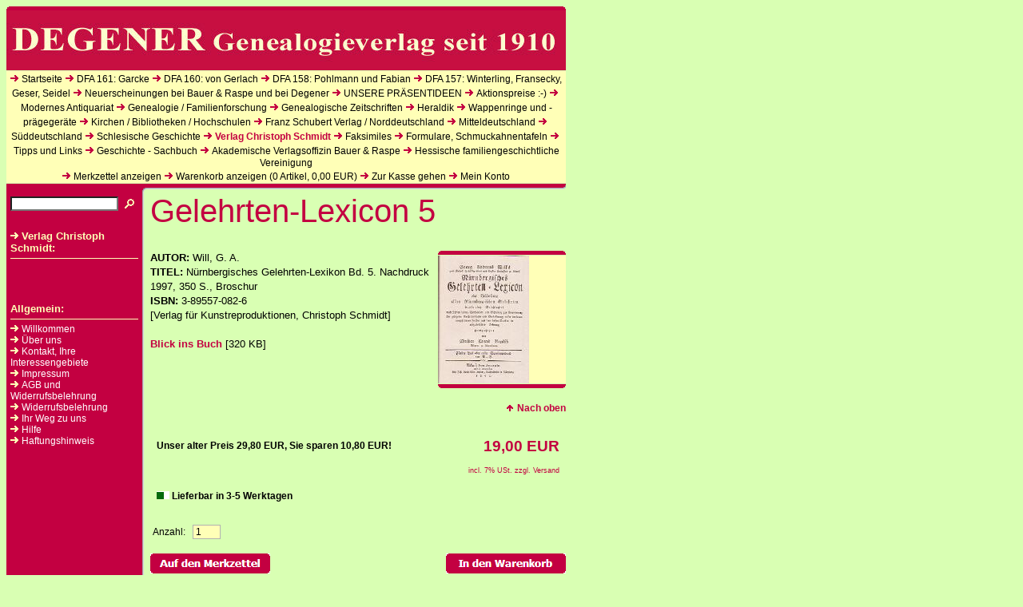

--- FILE ---
content_type: text/html; charset=ISO-8859-1
request_url: http://www.degener-verlag.de/verlag-christoph-schmidt/gelehrten-lexicon-5.php
body_size: 61662
content:
<!DOCTYPE HTML PUBLIC "-//W3C//DTD HTML 4.0 Transitional//EN">

<html>
<head>
<title>Gelehrten-Lexicon 5</title>
<meta http-equiv="X-UA-Compatible" content="IE=EmulateIE7">
<meta http-equiv="content-language" content="de">
<meta http-equiv="content-type" content="text/html; charset=ISO-8859-1">
<meta http-equiv="expires" content="0">
<meta name="author" content="Verlag Degener &amp; Co.; Am Br&uuml;hl 9; 91610 Insingen">
<meta name="description" content="Ihr Fachverlag f&uuml;r Genealogie seit 1910">
<meta name="keywords" lang="de" content="2, 100, 101, 190, 300, 400, 532, 1200, 1300, 1340, 1351, 1355, 1379, 1400, 1473, 1495, 1497, 1526, 1528, 1530, 1552, 1559, 1566, 1626, 1632, 1651, 1671, 1699, 1704, 1722, 1723, 1727, 1740, 1750, 1751, 1799, 1800, 1817, 1819, 1844, 1850, 1852, 1914, 1925, 1942, 1945, 2000, 2006, 250000, -, (, ), ,, ., :, ;, 1100-1400, 1127-1306, 1148-1970, 1245-1945, 13., 1348-1810, 1388-1453, 1400-1556, 1487-1522, 15., 150-, 1505-1946, 1520-1620, 1530-1568/9, 1534-1546, 1540-1800, 1542-1603, 1550-1618, 1550-1990, 1555-1648, 1558-1645, 1558-1852, 1562-1597, 1563-1900, 1580-1900, 1582-1821, 1583-1973, 1589-1806, 16., 16.-18., 16.-19., 1605-1650, 1606-1803, 1608-1618, 1621-1691, 1627-1670, 1649-1751, 1651-1900, 1654-1770, 1678-1887, 1692-1705, 1692-1725, 17., 1705-1750, 1708-1808, 1714-1806, 1728/29, 1729-1746, 1736-1794, 1751-1791/1800, 1751-1800, 1760-1838, 1779-1795, 1785-1849, 1791-1918, 1799-1866, 18., 1801-1825, 1803-1848, 1806, 1807-1867, 1814, 1815-1918, 1826-1875, 1833-1933, 1874-1891, 1881-1969, 19., 1910-1920, 1918-1945, 1933-1937, 1933-1945, 1937-1973, 1945-1948, 1945-1957, 20., 2006, 768-1400, '95, a. d., a.d., Abels, Abenteuer, Aber, Aberdar, Abiturienten, Abk&uuml;rzungen, Abmeier, Absolutheit, Academia, Academiae, Academicae, Academicum, Achtziger, Acker, Acker-Chronik, ad, Adam, Adamy, Adel, Adel-digital, Adel-Digital, adelichen, adelige, Adeligen, Adels, Adels-, Adelsgeschlechter, Adelshandbuch, Adelshandb&uuml;cher, Adelshistorie, Adels-Historie, Adelslexicon, Adels-Lexicon, Adelslexikon, Ad-Limina-Berichte, Adolph, Adressbuch, Adressb&uuml;cher, Adressen, Aeckerle, Aert, Afra, Age, AGOFF, AGOFF-Wegweiser, Ahnen, Ahnenforscher, Ahnenforschung, Ahnenliste, Ahnenlisten, Ahnenlistenkartei, Ahnenlisten-Kartei, Ahnenlistenumlauf, Ahnenlisten-Umlauf, Ahnentafel, Ahnentafeln, Aichinger, Aisch, Aischgrund, Aischgrundes, Akten, Aktenkunde, Aktenst&uuml;cke, Aktuelle, Alb, Albanus, Alberti, Alcock, Alexander, Alfred, allgemeines, Almanach, Alpermann, Alphabetischen, als, altbayerischen, Altdorf, alte, Alte, alten, Alten, Alten-Limpurg, Altenstadt, alter, &Auml;ltere, &auml;lteren, &auml;lteste, &auml;ltesten, &auml;ltestes, alteurop&auml;ischer, Altfr&auml;nkische, Altm&uuml;hl, Altona, Alt&ouml;sterreichisches, altpreu&szlig;ische, altpreu&szlig;ischen, Alt-Rothenburg, Alt-Strelitz, am, Amadeus, Ambrosius, Amelung, Amerikas, Amtsgerichtsbezirk, Amtshandelsb&uuml;cher, Amtshauptmannschafen, Amtshauptmannschaft, an, ancestors, Ancestors, and, Andechs, Andenken, Andere, andere, anderen, Andermann, Andreae, Andreasische, Andrian-Werburg, Anfang, Anf&auml;nge, Angeln, angrenzenden, Ankerstock, Anklam, Anleitung, Annales, Annecke, Anno, Anreden, Ansbach, Ansbacher, Ansbachischer, Antiquariat, Antiquit&auml;tenschatz, Anton, Arbeit, Arbeiten, Arbeitsgemeinschaft, Archiv, Archiv-, archivalisch, archivalische, Archivalische, archivalischen, Archivar, Archive, Archivinventare, Archiv-Inventare, archivische, Archivwesen, Archivwesens, Aristokrat, Armaria, Arme, Armee, Armut, Arndt, Arnim, Arnold, Arnoldi, Arntz, Arp, Artern, Artern/Unstrut, Artillerie, Arztes, Aschaffenburg, Aschbach, Aschoff, Askanier, Atlas, au, auch, auf, Auf, auf, Aufbruch, Aufgabe, Aufkl&auml;rung, Aufl&ouml;sung, Aufnahmen, aufnehmende, Aufsesstal, Augsburg, Augsburger, August, Aus, aus, Ausf&uuml;hrliche, Ausgestaltung, Ausnahme, Ausrechnungsb&auml;nde, Ausrechnungsb&auml;nden, Au&szlig;enpolitik, au&szlig;erdeutschen, au&szlig;erhalb, Ausstellungskatalog, Ausstellungskataloge, Auswanderer, Auswanderung, Auswirkungen, Autenrieth, Auxilia, Av&eacute;-Lallemant, Aventinus, Baarsen, Bach, Bach-Damaskinos, Bachmann, Backhausen, Backmund, Bad Doberan, Baden, Baehr, Bahadir, Bahl, Bahlow, B&auml;hr, Baier, Baiern, Baireuth, Bal&aacute;s, Balde, Baldern, Balthasar, Bamberg, Bamberger, Band, Bandholt, Bankl, Banniza, Bansa, Barber, Barclay, B&aacute;rczay, Bardong, Barker, Barnewitz, Barock, Barockdichter, Barockdichters, barocke, Barocks, Baron, Barr&eacute;, Barth, Barth, Barthel, Bartholom&auml;us, Bary, Basilika, Bastian, Battenberg, Bau, Bau-, Bauer, Bauern, Baugeschichtliche, Baumeister, Baumgart, Baunach, Bausteine, Bautzen, Bayer, bayerisch, Bayerische, bayerische, bayerischen, bayerischer, Bayerischer, Bayerisches, Bayerisch-Schwaben, Bayern, Bayerns, Bayreuth, Bayrisch, bayrische, bayrischen, Bechtoldsheim, Bechtolsheim, Beck, Becker, bedeutender, Bedeutung, Begegnungsraum, Begegnungsr&auml;ume, Beginn, beginnenden, Behr, Behrmann, Bei, bei, Beichtkinderverzeichnisse, Beiheft, Beihefte, Bein, Beispiel, Beitrag, Beitr&auml;ge, bekannten, Bekenntnisbildung, Benediktinerabteien, Benediktinerabteikirche, Benkard, Benz, Berechem, Bereich, Berg, Bergedorf, Bergerhausen, Bergische, Bergisches, Bergner, Bergstra&szlig;e, Berichte, berichten, Berlin, Berliner, Bernhardi, Bernuth, Bernuth-Buch, Berufe, Berufswappen, Beschreibende, Beschreibung, Besitz, Besitzer, Besold, Besold-Backmund, Bestand, Bestandsverzeichnis, Bestandsverzeichnisse, betreuter, Bettler, Beughem, Bev&ouml;lkerung, Bev&ouml;lkerungsgeschichte, Bewegung, Beyerlein, Bezeichnungen, Beziehung, Beziehungen, Bibliografie, Bibliographie, Bibliographien, Bibliotheca, Bibliothecae, Bibliothek, Bibliotheken, Bibliothekskatalog, Bibliothekswesen, Bibliothekswesens, Bibra, Biedermann, Bielitz, Bien, Bierbrauer, Bierbrauer-Brennstein, Biewer, Bilanz, Bilder, Bildersaal, Bildhauerfamilie, Bildungsgeschichte, Billig, Billwerder, Billwerder-Bergedorf-Vierlande, Bimbach, Bindung, Biographien, Biographisches, Birken, bis, Bischof, Bisch&ouml;fe, Bischoff, Bischofs, Bischofschronik, Bisthums, Bistum, Bist&uuml;mer, Bistums, Bistumslandes, Bitterfeld, Bittner, Blankenburg, Blaschke, Blassenberg, blauen, Blaufu&szlig;, Blaufuss, Blazek, bleiben, Bleisteiner, Blessing, Blisse, Board, Boberhaus, Bocholt, Bock, B&ouml;digheim, B&ouml;hmen, b&ouml;hmischen, Boizenburg, Boizenburg, Bojnicic, B&ouml;kenf&ouml;rde, B&ouml;ker, Bologne, Boltenstern, Bonalino, Bonnekamp, Bonnet, Bonorden, Borchardt, Borchert, Borna, Borst, Boschke, Bosl, Bott, Bottmeyer, Bourgogne, Boursault, Bovenden, Br&auml;hler, Brandenburg, Brandenburg-Ansbach/Kulmbach, Brandenburg-Ansbacher, Brandenburg-Ansbach-Kulmbach, brandenburgische, brandenburgischen, Brandenburg-Kulmbach-Bayreuth, Braun, Braunbehrens, Braunschweig, Brechter, Breitbart, Breitbarth, Breler, Brenner, Brennstein, Breslau, Breslauer, Breuers, Briefbuch, Briefkultur, Briefwechsel, Briesen, Brod, Br&ouml;ger, Brooks, Brosdetzko, Bruchmann, Br&uuml;ck, Bruder, Br&uuml;dergemeine, Br&uuml;ggemann, Bruns, Bruyn, Brz&oacute;zka, Buch, B&uuml;cherkunde, Buchholz, b&uuml;chl, Buchwald, Buckup, B&uuml;hler, Bukow, Bukow-Dreveskirchen, Bukowiec, Bukowina, Bundesrepublik, Bundschuh, B&uuml;nz, Burchard, Burchard-Go&szlig;ler, Burg, Burgen, Burgenkranz, Burger, B&uuml;rger, B&uuml;rger-, B&uuml;rgeraufnahmen, B&uuml;rgerbuch, B&uuml;rgerb&uuml;cher, B&uuml;rgerkataster, B&uuml;rgerkorp, B&uuml;rgerkorps, b&uuml;rgerliche, b&uuml;rgerlicher, B&uuml;rgermeister, B&uuml;rgerrolle, B&uuml;rgertum, Burggraffe, Burgund, Burgund-Valois, B&uuml;sing, Busse, Butzbach, B&uuml;tzow, B&uuml;tzow-Warin, ca., Cappell, Carl, Carmesin, Carnitz, Caroli, Casimirianum, Caspar, Cassel, Cassel-Stadt, Castell, Castell-Castell, Castell-Remlingen, Castor, CD, CD-ROM, Central, Chorgest&uuml;hle, Christ, Christen, Christentums, Christian, Christoph, Chronik, Chronik, Chroniken, Chronologie, Chroust, Chur, Chur-Bayerischer, Cistercienserklosters, Clasen, Claus, Clausen, Clericus, Coburg, Coburger, Codex, Collatz, Colloquium, Colsman, Computerprogramm, Computerprogramme, Consbruch, Contributionslisten, Coppin, Crailsheim, Cramer, Crayse, Cretiu, Criewen, Cristen, Crivelli, Crivitz, Cserghe&ouml;, Csoma, Cultur, Cuntz, Curiosit&auml;ten, Cus, Cuveland, Czerva, Czubatynski, D., d., DAGV, Dainty, Dalmatien, Damaskinos, Danilewitsch, Dannenberg, Dannenberg-L&uuml;chow, Dannheimer, dargestellt, Darmst&auml;dter, Darstellung, Darstellungen, Das, das, Dassow, Dauerkalender, DDR, de, Defensions-, Degen, Degener, Degener-CD, Degener-Verlag, Dehnicke, Deinen, Deissinger, Dekanat, Dekanats, Dekanatsgebieten, Delitzsch, Deluxe, Delve, Dem, dem, Demeter, Demmin, den, Denecke, denen, Denkfelder, Deppe, Der, der, Dermbach, Dernbach, Des, des, Deschner, Dessau, Deus, deutsch, Deutsche, deutsche, Deutschen, deutschen, deutscher, Deutscher, deutsches, Deutsches, Deutschland, Deutschlands, Deutschmann, Deutschordensballei, Deutschordens-Ballei, Deutschordenskommende, DFA, Diakonischen, Dichter, Die, die, Dieck, Diederichs, Diegritz, Diemand, Dienstbeziehungen, Diericke, Dieterich, Dietrich, digital, Digital, Dilherr, Diplomatische, D&ouml;beln, Doberan, Doberan-B&uuml;tzow, Doberan-Neubukow, Doering, D&ouml;fering, D&ouml;hler, Doliarius, D&ouml;llinger, Dombau, Dombrock, D&ouml;mitz, Domkapitel, Domkapitels, D&ouml;mnitz, Domstift, Domstifts, Donau, Dorf, D&ouml;rfer, Dorfes, Dorf-Policey-Ordnung, Dormutz, Dortmund, Dotson, Dozen, Dr., drei, Dreiss, Drei&szlig;, Drei&szlig;igj&auml;hrigen, Dresden, Dresden-Altstadt, Dresden-Neustadt, Dreveskirchen, Druckschriftenverzeichnis, D&uuml;bell, D&uuml;bener, Duby, Duderstadt, D&uuml;mler, Dumrath, Durchbruch, Durchf&uuml;hrung, D&uuml;rmentingen, D&uuml;sing, E.C.J., Eastern, Ebbinghaus, Eberhardt, Ebrach, Ecclesiae, Eckardt, Eckartsberga, Eckernf&ouml;rde, Eckert, Edelfreie, Edelfreien, Edelleute, Edition, Eger, Egerdorf, Egerland, Egge, Egidien, Egidienkirche, ehemalige, ehemaligen, ehemals, Eheschlie&szlig;ungen, Ehlert, Eiber, Eichsfeld, Eichst&auml;tt, Eichst&auml;tter, Eickhorn, Eiderstedt, Eiderstedt-Ost, Eiderstedt-West, eigentliche, Ein, Einbeck, Eine, einer, eines, Einflu&szlig;, Einfluss, Einf&uuml;hrung, Einhard, Einhard-Basilika, einigen, Einschreib, Einwanderer, Einwanderung, Einwanderungen, Einwohner, Einwohnerkataster, Einwohnerschaft, Einzelarbeiten, Eisenach, Eisenbach, Eisenbahnbauten, Eisfeld, Elberfeld, Elberfelder, Elsa&szlig;-Lothringen, Eltern, Eltern-Ahnentafel, Eltern-Merkblatt, Enderwitz, Endres, Engel, Engelbert, Engelhorn, Ense, Entstehung, Entwicklungsbild, Entwurfsbogen, Enzner, Ephraim, Eppendorf, Erbacher, Erbherrschaft, Erffa, Erfinder, Erfurt, Erfurter, Erhard, Erichsen, Erinnerung, Erlach, Erlangen, Erlanger, Ernst, Erste, erste, ersten, Ertel, Erthal, Ertl, Erwein, erz&auml;hlen, Erzbisch&ouml;fe, Erzst&auml;tt, es, Etappen, etymologisch, Etymologisches, etymologisches, europ&auml;isch, europ&auml;ische, Europ&auml;ische, europ&auml;ischen, Europe, Eutin, Evangelii, evangelisch, Evangelische, evangelische, Evangelischen, evangelischen, Evangelischer, evangelischer, evangelisches, Evangelisches, evangelisch-lutherische, Evangelisch-Lutherische, evangelisch-lutherischen, Evangelisch-Lutherischen, Evans, evengelischen, Exulanten, Eyb, Fabian, Fabricius, Faksimile, Faksimiles, Falz-Fein, Famileinkunde, familiarum, Familie, Familie und Geschichte, Familien, Familien-, Familienarchiv, Familienblatt, Familienbuch, Familienchronik, Familienforscher, Familienforschung, Familiengeschichte, Familiengeschichten, familiengeschichtlich, familiengeschichtliche, Familiengeschichtliche, familiengeschichtlicher, Familiengeschichtsforschung, Familienkunde, familienkundlich, Familienkundliche, Familienkundliches, Familiennamen, Familiennamen-Colloquium, Familienregister, Familienstammbaum, Familienwappen, familles, Family, FaNa, Fana, FANA, Faulde, Fauser, Faust, Federle, Federlin, Federzeichnungen, Fehmarn, Feige, Feil, Feldberg, Feldberg-Neustrelitz, Feldmann, Feldmedici, Feldscherer, f&eacute;odales, Fest, Fest-, Festschrift, Feuchtwangen, feudale, feudales, Feuerbach, Fickert, Fikentscher, Fild, Finck, find, Findbuch, Finkenwerder, Finkenwerder-Eppendorf, Finney, Firth, Fisch, Fischer, Fischer-Fabian, Fitzek, Fix, Flaggen, Fleck, Fleiner, Fleischmann, Flensburg, Flensburg-Angeln, Flotten, Flursch&uuml;tz, Flu&szlig;-, FOKO, FOKO-CD, Fontes, Forchheim, Formularbuch, Formulare, Forschung, Forschungen, Forschungsaufgabe, France, Franconia, Frank, Franken, Frankenberg, Frankenland, Frankens, Frankenwarte, Frankfurt, Frankfurt/Oder, Frankfurter, Fr&auml;nkische, fr&auml;nkische, fr&auml;nkischen, Fr&auml;nkischen, fr&auml;nkischer, Fr&auml;nkischer, fr&auml;nkisch-masurische, Frankoniabrunnen, Frankreich, Frankreichs, Franz, Franzburg, Franzburg-Barth, Franze, Franziskanerkloster, Franziskanerklosters, Franz&ouml;sische, Franz&ouml;sischen, Frauen, Frauenstudium, Frauenstudiums, Freeden, Freiberg, freie, Freie, freien, Freier, Freiherren, Freiherrn, Freising, Fremde, fremden, Freudenberger, freyen, Friderizianische, Friederichs, Friedland, Friedland-Land, Friedrich, Friedrich-Alexander-Universit&auml;t, Friedrichs, Friedrich-Wilhelms-Universit&auml;t, Frommen, Fr&ouml;mmigkeit, Fr&uuml;h-, Fr&uuml;he, Fr&uuml;hen, fr&uuml;heren, Fuchs, Fudickar, F&uuml;ge, Fugger, Fundgrube, f&uuml;nfzehenden, Funktion, Funktionswandel, f&uuml;r, F&uuml;rst, F&uuml;rstbischof, F&uuml;rstbisch&ouml;fe, F&uuml;rsten, F&uuml;rstenberg, F&uuml;rstendienst, F&uuml;rstenh&auml;user, F&uuml;rstenthums, F&uuml;rstentum, F&uuml;rstent&uuml;mern, F&uuml;rstentums, f&uuml;rstliche, F&uuml;rstlichen, Gaarz, Gable, Gadebusch, Galbreath, Galera, Galizien, Gallus, Gandersheim, Ganerbschaft, Garlitz, Garnison, Gauch, Gauner, Gautsch, Gay, Gebhardt, Gebiet, Gebiete, Gebieten, Gebr&uuml;der, Geb&uuml;rg, Geb&uuml;rgs, Geburts-, Gedenkschriften, gedruckter, Gegenden, Gegenreformation, Gegenwart, gegenw&auml;rtigen, Gehlehrten, Geising, Geist, Geisteskrankheit, Geisteswelt, geistliche, geistlichen, Geistlichkeit, Gelbke, Geldgeschichte, Geldner, Geldregister, Geldwesen, Gelegenheitsgedichte, Gelehrte, Gelehrten, Gelehrtenlexicon, Gelehrten-Lexicon, gelehrter, Gemeinde, Gemeindebildungen, Gemeinden, Gemeinen, gen., Genaust, Genealogical, Genealogie, Genealogisch, Genealogische, Genealogisches, genealogisches, genealogisch-etymologisch, Genealogisch-Etymologisches, Generalindex, General-Index, Generalregister, Generalsuperintendent, genetische, Gengler, Genrich, geographisch, geographische, Geographisch-Historischen, Geographisch-Statistisch-Topographisches, Geometrica, Georg, Georgi, Gerber, Gerhard, Gerlinger, German, Germann, Gerolzhofen, Gerstenbrand, Gesamtregister, Gesamturbar, Geschicht, Geschicht-Buch, Geschichte, Geschichten, geschichtlich, geschichtliche, Geschichtliche, Geschichts, Geschichts-Almanach, Geschichtsschreibung, Geschlecht, Geschlechter, Geschlechtern, Geschlechts, Geschlechtsregister, Gesellschaft, Gesellschaften, Geser, Ge&szlig;ner, Gessner, gestalten, Gesundheitswesen, Gewerbegeschichte, Gewissen, Giegerich, Gie&szlig;en, Gigant&eacute;s, Gimbel, Giovanni, Girsewald, Glatz, Glauchau, Globalisierung, Glockenbuch, Glossar, Gmelin, Gnadenberg, Gnadenfeld, Gnadenfrei, Gnoien, Gnoien-Tessin, Goeckingk, Goerlitz, Goez, Gohl, Gohn, Goldberg, Goldmann, Gollnow, G&ouml;mmel, Gontard, G&ouml;ring, Gorr, Go&szlig;ler, G&ouml;th, Gotha, Gottberg, Gottes, Gottesdienstordnung, G&ouml;ttingen, G&ouml;ttingen-Bovenden, G&ouml;ttingen-Land, G&ouml;ttinger, Governance, Grabert, Grabow, Graeme, Graeme-Evans, Graf, Grafen, Grafenh&auml;user, Gr&auml;fin, gr&auml;flichen, Grafschaft, Grams, Granichstaedten, Granichstaedten-Czerva, Gra&szlig;, Graub&uuml;ndner, Greiff, Greifswald, Greifswald-Usedom, Grenzgebiet, Grenzgebiete, Grenzgebieten, Greschl, Grevesm&uuml;hlen, Grevesm&uuml;hlen-Boizenburg, Grevesm&uuml;hlen-Dassow, Grevesm&uuml;hlen-Rehna, Grevesm&uuml;hlen-Rehna-Gadebusch, Grimmen, Gritzner, Gr&ouml;bel, Groenesteyn, gro&szlig;e, Gro&szlig;e, Gro&szlig;en, Gro&szlig;enhain, gro&szlig;es, Gro&szlig;e-Stoltenberg, Gro&szlig;herz&ouml;ge, Gro&szlig;herzogliche, Gro&szlig;herzoglicher, Grossherzogthum, Gro&szlig;herzogtum, Grote, Grotefend, Gruhl, Gr&uuml;n, Grund, Grundbesitzerlisten, Grundlagen, Grunds&auml;tze, Grundwissen, Gr&uuml;ninger, Grupp, Grzimek, Guben, Gugeriches, Guggenheim, Guide, Guinbert, G&uuml;ldenstubbe, G&uuml;ltregister, Gumbel, G&uuml;mbel, Gumbert, Gumtau, G&uuml;ndel, Gundlach, G&uuml;nther, Gurlitt, G&uuml;rsching, G&uuml;sterow, G&uuml;sterow-Teterow, G&uuml;strow, G&uuml;strow-Laage-Plau, G&uuml;strow-Land, G&uuml;strow-Teterow-Laage, Gutachten, Gutberlet, Gutenpaaren, Guttenberg, Gymnasial, Gymnasial-Matrikel, Gymnasium, Gymnasiums, H.H., Haarstick, Habel, Habsburger, habsburgischen, Haertel, Haertel-Rodler, Haesbaert, Hagenow, Hagenow-Crivitz-Sternberg, Hagenow-Sternberg, Hahn, Hakenkreuzes, Halberstadt, Halder, H&auml;lfte, Halle, Haltermann, Hamburg, Hamburgische, Hammelburg, Hammer, Hamscher, Handbuch, H&auml;ndel, Handelswege, Handelswegen, Hanisch, Hans, Hansen, Hansestadt, H&auml;nsgen, Hanstein, Hantke, Hantsch, Harburg, Harlos, Harries, harten, Hartkort, Hartmann, Hassmann, Haug, Hauptstaatsarchiv, Hauptstadt, Hauptst&auml;dte, Haus, Hauser, H&auml;user, H&auml;userbuch, H&auml;userchronik, H&auml;usergeschichte, Hauses, Hausmann, Havel, Hechberger, Hedwig, Heeren, Heeres, Hefner, Heide, Heide-Neuenkirchen-Hemme-St.Annen-Delve-Wesselburen, Heidenheim, Heidingsfelder, Heil, Heilige, Heiligen, heiligen, Heiliges, Heilsbronn, Heilsbronnischer, Heine, Heinrich, Heintzmann, Heinz, Heldburg, Heldmann, Helffenstein, Hellbach, Helm, Helmstedt, Hemme, Hemmen, Hengstenberg, Henn, Henneberg, Henning, Heraldik, Heraldiker, heraldisch, Herbipolensis, Herbipolis, Herforden, Herkunft, Hermann, Herold, Herold-Jahrbuch, Heroldsbilder, Heroldsbilder-Sammlung, Herold-Studien, Herren, Herrnburg, Herrnhuter, Herrschaft, Herrschaften, Herrschaftswahrung, Herrscher, Hertnidt, Hertstein, Herz, Herzberg, Herzog, Herzoge, Herz&ouml;ge, Herzogthum, Herzogthums, Herzogtum, Herzogtums, Hessen, Hessenauer, Hessen-Homburg, hessischen, hessischer, Heuser, heute, Hey, Heydt, Heyer, Hilburghausen, Hildebrandt, Hilfsmittel, Hilfswerks, Hilfswissenschaften, Hilmes, Hinse, Hinter, Hintergrund, Hinterpommern, Hinter-Pommern, Hinweise, Hinze, Hirschmann, Historia, Historica, historisch, Historisch, Historische, historische, Historischen, historischen, Historischer, historischer, historisches, Historisch-genealogisches, Historisch-statistische, Historisch-statistisch-topographische, Hobeck, Hobelt, Hochadelichen, Hochholzer, Hochkapitalismus, Hochmittelalter, Hochschule, Hochschulen, Hochstift, Hochstifts, Hocker, Hoefner, Hof, Hofbildhauer, Hofbildhauers, H&ouml;fe, Hoffmann, Hoffmeister, Hofpfalzgrafen, Hofpfalzgrafen-Register, Hohen, hohen, Hoheneck, Hohenleuben, Hohenthal, Hoher, H&ouml;hfeld, Hohnstein, Hoins, Holle, Holnstein, Holstein, Holtmeyer, Holzminden, Homburg, Honacker, Hopfinger, H&ouml;rauf, Horn, Horst, Horst, Hospital, Hotz, Houwald, H&ouml;vel, Hoven, How, Hubelt, Hubold, Hucke, Huf, Huiras, Hundt, Hupp, Huschke, Huschke, H&uuml;tteroth, Ig&aacute;lffy, Ig&aacute;ly, Ignaz, Ihr, ihre, ihren, ihrer, Illegitime, Illig, im, Immanuel, immatrikulierten, Immel, in, Index, Information, Informationen, Inhaber, Insingen, Institutionen, interdisziplin&auml;rer, Inventare, Inventaren, Irgang, ist, Itzehoe, J.A., J.J., Jablonski, J&auml;ger, J&auml;ger-Sunstenau, Jahrbuch, Jahrb&uuml;cher, Jahre, Jahren, Jahrgang, Jahrhundert, Jahrhunderte, Jahrhunderts, j&auml;hrigen, Jakob, Janda, Jeanrenaud, jederm&auml;nniglich, Jessien, jeztlebenden, Jh., Joachim, Jochsberg, Jochums, Joh., Johann, Johannes, Johannis, Johanniskirche, Johanniter, Jordahn, Josef, Jude, Judentum, Jugend, Julius, J&uuml;ngel, Junges, Jungherz, Jungmann, J&uuml;rgs, Kadich, Kahlmeyer, Kaiser, Kalau, Kalden, Kalden-Rosenfeld, Kalender, Kalweit, Kambach, Kamenz, Kantzenbach, Kape, Kaphengst, Kappeler, Karl, Karls, K&auml;rnten, Kartei, Karzel, Kaspar, Kassel, Kassette, Kastner, Katalog, Katalogisierung, Katholiken, Katholisch, Katholische, katholischen, Kauderbach, Kaufkraft, Kavalierstour, Keen, Kehdingen, Keitel, Kellermann, Kemnath, Kenntni&szlig;, Kerkmann, Kerkovius, Kerner, Kessin, Kessin-Doberan-Kr&ouml;pelin, Kessler, Ketzin, Ketzin/Osthavelland, Keule, Keyser, Kiel, Kieser, Kirche, Kirchen, Kirchenbibliotheken, Kirchenbuch, Kirchenb&uuml;cher, Kirchenb&uuml;chern, Kirchenbuchunterlagen, Kirchengalerie, Kirchengemeinde, Kirchengeschichte, Kirchenkampf, Kirchenkampfes, Kirchenprovinzen, Kirchenreform, Kirchenvisitation, Kirchenwesens, kirchlich, kirchliche, Kirchliche, kirchlichen, kirchlicher, kirchliches, Kirchspiele, Kirchsworbis, Kirnbauer, Kist, Kla&szlig;en, Klassik, Klaus, Kleber, Kleiner, Kleinmair, Kleinschroth, Kliesch, Klindt, Kloster, Kl&ouml;ster, Klosterkirche, Klosters, Kl&uuml;ber, Klyher, Knapp, Kneschke, Knesebeck, Kneule, Knieriem, Kn&ouml;pp, Knur, Koeser, Kohl, Kolkmann, Konfessionalisierung, Konflikt, K&ouml;nig, K&ouml;nige, K&ouml;nigl., K&ouml;niglich, k&ouml;nigliche, K&ouml;nigliche, K&ouml;nigreich, K&ouml;nigreiches, K&ouml;nigsh&auml;user, K&ouml;nigslutter, K&ouml;nigslutter-Blankenburg, Konkordanzen, Konrad, Konsistorium, Konsistoriums, Kontinuit&auml;t, Konzil, Kopisch, Kopp, Kopulationsregister, Korruption, Kossert, Kost, Kothes, Kottbus, Kottmeier, Kraft, Krain, Krakow, Kramar, Krankheitsbezeichnungen, Kr&auml;nzchens, Krapf, Kratzeburg, Kraus, Krau&szlig;, Krautwurst, Kreis, Kreises, Krempelhuber, Krenzer, Kretschmar, Kreuz, Kreuzschule, Kreuzz&uuml;ge, Kriege, Kriegelstein, Krieger, Kritzler, Kroatien, Kr&ouml;ber, Krohm, Kr&ouml;ll, Kronberg, Kr&ouml;nke, Kr&ouml;pelin, Kr&ouml;pelin, Kruh&ouml;ffer, Krumwiede, Krusenstjerna, Kr&uuml;tzfeldt, Kucharska, Kuhn, Kuhr, Kulik, Kulmbach, Kulmbach-Bayreuth, Kultur, Kulturbilder, Kulturen, Kulturgeschichte, Kultusbaulast, kund, Kunst-, Kunstdenkm&auml;ler, Kunst-Denkm&auml;ler, K&uuml;nster, Kunstgeschichte, K&uuml;nstler, K&uuml;nstlern, Kunstmann, Kunstreproduktionen, Kur-, Kurbayern, Kurer, Kurf&uuml;rst, Kurf&uuml;rsten, Kurf&uuml;rstliche, Kurf&uuml;rstlichen, Kurtze, La, Laage, Lachat, Lackschewitz, Ladehoff, Lage, Lagerb&uuml;cher, Lambsdorff, Laminski, Lamp, Lampe, Lampert, Land, Land-, L&auml;nder, L&auml;ndern, Landes, Landesaufnahme, Landesforschung, Landesf&uuml;rsten, Landesgeschichte, landesgeschichtliche, Landeshoheit, Landeskirche, Landeskirchengeschichte, landeskirchlichen, landeskirchliches, Landeskunde, Landgebiet, Landgrafschaft, Landrichter, Landschaften, Landshuter, Landst&auml;nde, Landsteuerregister, Landwehr, Lang, Lange, Langen, Langenmantel, Langenroda, Langheim, Lanshut, La&szlig;, Laszuk, Latein, lateinisch, Lateinische, Lateinsch&uuml;ler, Latzin, Lauchs, Lauenburg, Lauenburg-Register, Lauer, Laureshamensis, Lauterbach, Lautgeographie, Lauwenhagen, Lay, Learner, Leben, Lebens-, Lebensbilder, Lebensbilder-Register, Lebensformen, Lebensl&auml;ufe, Leckband, Leder, Lehenstein, Lehfeldt, Lehmus, Lehns-, Lehre, Lehrer, Lehrerbuch, Leibeigenschaft, Leichenpredigten, Leidel, Leinleitertal, Leipersberger, Leipzig, Leistikow, Lemcke, Lemmel, Lenhartz, Lentz, Lenzen, Leo, Leone, Leonhard, Leopold, Les, lesen, Lessmann, Leuchte, Leute, Lexicon, Lexikon, Libri, Lichtenberger, Lichtenstein, Liderow, lieben, Liebermann, Liebermanns, Liebold, Liechtenstein, Liegnitz, Liegnitzer, Liermann, limina, Lindau, Lindaus, Lindner, Lindov, Lindow, Lindow, Linie, Lipinsky, Lippe, literararische, L&ouml;bau, L&ouml;be, L&ouml;cknitz, Lodomerien, Loehr, Loh, L&ouml;he, L&ouml;hne, Loitz, Loitz-Tribsees-Grimmen-Wolgast, Lokationsurkunden, Looshorn, Lorentz, Lorenz, Lorenz-Meyer, Lorsch, Lorscher, L&ouml;sch, Losse, Lothringen, Lott, L&ouml;w, L&ouml;wenberg, L&ouml;wenberg/Schlesien, L&uuml;bbe, L&uuml;bben, L&uuml;bbermann, L&uuml;beck, L&uuml;beck-Land, L&uuml;bz, L&uuml;bzin, L&uuml;bz-Parchim, L&uuml;bz-Parchim-Neustadt-D&ouml;mitz, L&uuml;chow, Luckau, L&uuml;decke, Ludewig, Ludorff, Ludwig, Ludwigslust, Lueg, L&uuml;gde, Lummerzheim, L&uuml;neburg, L&uuml;neburg-Land, L&uuml;pnitz, Luther, Lutherforschung, lutherisch, lutherische, lutherische, lutherischen, Lutherstadt, L&uuml;tke, L&uuml;tzelberger, Lutzische, Luxemburg, Lyncker, Maas, Mag., Magassy, Magdeburg, Magdeburger, M&auml;gerlein, Magni, Mahr, M&auml;hren, M&auml;hrens, m&auml;hrischen, m&auml;hrischer, Mai, Mainfranken, Mainfr&auml;nkischen, Mainlande, Mainstockheim, Maire, Maker, Malchert, Malchin, Malchin-Waren, Malchow, Malchow, malerischer, Mameranus, manchmal, Mann, Manns, Marcantel, Marchtaler, Marcus, Markgrafen, Markgraft&uuml;mern, Markowsky, M&auml;rkte, Marlow, Maron, Marschalk, Marschner, Marzahne, Mason, Ma&szlig;einheiten, Massenbach, masurische, Materielle, Mathias, Matrik, Matrikel, Matz, Mauchenheim, Maucher, M&auml;urer, Max, Maximilian, Meckel, Mecklenburg, mecklenburgische, Mecklenburgische, mecklenburgischen, mecklenburgischer, Mecklenburgs, Mecklenburg-Schwerin, Mecklenburg-Strelitz, Mehl, Mehldau, Mehler, Mehling, Meichner, Mein, Meine, Meiningen, Meintzschel, Mei&szlig;en, Meister, Melchinger, Mellinghoff, Melograni, Melun, Memminger, Mensch, Menzel, Meraviglia, Meraviglia-Crivelli, Merdes, Merkblatt, merkw&uuml;rdigen, Merz, Meschede, Me&szlig;-, Methodus, Metsch, Metz, Metzel, Metzke, Meuting, Meyer, Meyer, Meyer-Erlach, Michael, Michel, Middendorf, Middendorff, Migrationen, Milit&auml;rgeschichte, Milit&auml;rkirchenb&uuml;cher, Minert, Ministerialen, Ministerialit&auml;t, Mirow, Mirow-F&uuml;rstenberg, mit, Mitglieder, Mitgliederverzeichnis, Mitte, Mitteilungen, Mittel-, Mittelalter, mittelalterliche, mittelalterlichen, Mittelalters, mitteldeutsch, Mitteldeutsche, Mitteldeutschland, mitteleurop&auml;ischen, Mittelfranken, Mittelfrankens, mittelfr&auml;nkischen, Mittellateinisches, Mittelrhein, Mittelsten, Mitten, Mocker, modernes, Moek, M&ouml;hler, M&ouml;hlmann, M&ouml;hring, M&ouml;ller, M&ouml;lln, Molwitz, Mommsen, M&ouml;nchtum, Moritz, Morizkirche, Mosch, Moulin, Moyen, Mozart, Muchall, Muck, M&uuml;hlen, Muhs, M&uuml;ller, M&uuml;ller-Westphal, M&uuml;lverstedt, M&uuml;nchen, M&uuml;nchow, M&uuml;nden, M&uuml;nnerstadt, M&uuml;nster, M&uuml;nsterdorf, M&uuml;nsterschwarzach, M&uuml;nz-, M&uuml;nzgeschichte, Murk, Museum, Musikalischen, mu&szlig;ten, Muth, Muth, Mutschele, M&uuml;tzlitz, my, nach, Nachdruck, Nachdrucke, Nachfahren, Nachkommen, Nachkriegszeit, Nachla&szlig;, Nachlese, nachlutherischen, Nachricht, Nachrichten, Nachrufe, Nachtr&auml;gen, Nachweise, Nadler, Nagy, Namen, Namen-, Namenkunde, Namenlexikon, Namenregister, Namens, Namens&auml;nderungen, Namensforschung, Namenwelt, Nassauisches, Nation, Natorp, nat&uuml;rlichen, Nauen, Naugard, Naumann, nebst, Neer, Neisse, Neisser, Ne&szlig;ler, Nettmann, Neubach, Neubekehrte, Neubekehrten, Neubrandenburg, Neubrandenburg-Friedland, Neubrandenburg-Land, Neubukow, Neubukow, Neubukow-Dreveskirchen, Neuburg, Neub&uuml;rger, Neub&uuml;rgerliste, Neudek, Neue, Neuen, neuen, Neuendettelsau, Neuendettelsauer, Neuenkirchen, Neuere, Neues, Neufville, Neuhaus, Neujahrsblatt, Neujahrsbl&auml;tter, Neukalen, Neukloster, Neumann, Neumanns, Neumarkt, Neum&uuml;nster, Neuses, Neustadt, Neustadt/Aisch, Neustadt-Grabow, Neustadt-Grabow-D&ouml;mitz, Neustar, Neustrelitz, Neustrelitz-Feldberg, Neustrelitz-Prillwitz-Kratzeburg, Neuzeit, niederdeustcher, niederdeutschen, Niederlassungen, Niederlausitz, Niederlausitzer, Nieder&ouml;sterreich, Niedersachsen, Niederwerrn, Nielsen, Niemeck, Niethammer, Nikolaus, nobilium, Nold, Nopitsch, norddeutsch, Norddeutsche, Norddeutschland, Norderdithmarschen, Nordeurop&auml;ische, n&ouml;rdlichen, N&ouml;rdliches, N&ouml;rdlingen, N&ouml;rdlinger, Nordrhein, Nordrhein-Westf&auml;lischen, Normalverbraucher, Northeim, Not, N&ouml;th, notwendigen, N&uuml;rnberg, N&uuml;rnberger, N&uuml;rnbergisches, N&uuml;rnberg-N&ouml;rdlinger, Nutz, o., o.d., ob, Oberbergische, Oberdieck, Oberfranken, oberfr&auml;nkischen, oberhalb, oberhalb Geb&uuml;rgs, Oberhessens, Oberlausitz, oberlausitzische, Oberlausizischen, Obermaingebiet, Obernzenn, Ober&ouml;sterreich, Oberrhein, Oberschlesien, oberschlesische, Oberschulgeschichtsb&uuml;cher, Oberschwabens, Oberth&uuml;r, Odenwald, oder, Oder, Odersky, Oefele, Oertling, Oesten, Oetinngen, Oettingen, Oettingischen, Oettingischer, &ouml;ffentlichem, Ohler, Ohlmeyer, Okzident, Oldenburg, Oldenburg-Fehmarn, Oliwa, Orden, Ordens, Ordnung, organisatorische, Orient, Orte, Ortenburg, Orts, Ortsfamilienb&uuml;cher, Ortsnamen, Ortsregister, Ortssippenb&uuml;cher, Oschatz, Oslo, Ost-, ostdeutsch, Ostdeutsche, ostdeutsche, ostdeutschen, Ostdeutschland, Osten, Ostens, Osterode, &Ouml;sterreich, &ouml;sterreichisch, &Ouml;sterreichische, &ouml;sterreichischer, &Ouml;sterreichisches, &Ouml;sterreichisch-Schlesien, Osteuropa, osteurop&auml;isch, Osthavelland, &ouml;stliche, &ouml;stlichen, Ostpreu&szlig;en, Ostsee, Ostseeprovinzen, Otte, Otten, Ottensen, Ottenwald, Otterwisch, Otterwischer, Otto, Otto-Vita, Overdieck, Pabst, Pachen, Paczenski, Pairs, Pal&auml;ographie, Pal&auml;ographisch, Palleske, Panniza, Papsdorf, Parchim, Parchim, Parge, Parge-Zarm, Parigger, Parker, Passauer, Passow, Pastoren, Patriciats, Patrizier, Paul, Pauli, Paulsen, Paustian, Pawel, Pechmann, Pegnitz, Peill, Penzlin, Perret, Perret-Saulvestre, Personal, Personalbibliographie, Personal-Bibliographie, Personal-Bibliographien, Personalschriften, Personen, Personengeschichte, personengeschichtlich, Personenstandsbuch, Personenstandsb&uuml;cher, Personenstandseintr&auml;ge, Pers&ouml;nlichkeit, Pers&ouml;nlichkeiten, Pesserl, Peter, Peters, Petersen, Petry, Petzold, Pfaff, Pfalz, Pfannstiel, Pfarr-, Pfarramtes, Pfarrb&uuml;cher, Pfarrb&uuml;cherverzeichnisse, Pfarrei, Pfarreien, Pfarrer, Pfarrerbuch, Pfarrerb&uuml;cher, Pfarrerb&uuml;cherverzeichnisse, Pfarr-Matrik, Pfefferkorn, Pfeiffer, Pfeil, Pfennigs, Pfinzing, Pflaumer, Pflegeanstalten, Pfundner, Phildius, Philipp, Philipps, Pies, Piesa, Pietismus, Pilz, Pinneberg, Pionierleistungen, Plagmann, Plansammlungen, Platner, Platt, Platz, Plau, Plauen, Plau-Goldberg, Plau-Krakow-Goldberg, Pleticha, Plieningen, Plifka, Pl&ouml;n, Pl&ouml;tzin, Pohl, Pohle, P&ouml;hn, Polen, Policey, Politik, politischen, Polizeis&auml;tze, polnischen, P&ouml;lnitz, Pommern, Pommern, pommersch, Pommersche, Pommersfelden, Pompey, Pongratz, Popp, portugisiesche, portugisiescher, Posen, Postmeisterfamilie, P&ouml;tzsch, Praetorius, Pr&auml;gepressen, Praktischen, Precht, Preen, Preise, Preisgedicht, Prel, Premysliden, Prenzlau, Preu&szlig;en, Preu&szlig;ens, preu&szlig;isch, preussische, preussischen, Preu&szlig;ischen, preussischer, Preu&szlig;isch-Schlesien, Priester, Prillwitz, privatem, Probbach, Prof., Profanbauten, Professor, Professoren, Progenies, Propstei, Prosch, Protestanten, protestantische, protestantischen, Provinzen, Provinzialbl&auml;tter, Provinzialbl&auml;ttern, Provinzialversammlungen, Prozelten, Prozess, Przyborowski, Publikation, Publikationen, Pulsnitz, P&uuml;rckhauer, Pusch, Puttkamer, Quade, Quark, Quellen, Quester, Quetz, Raab, Raabe, Rabenau, Radeburg, Radestock, Raecke, Rahmen, Rahrbach, Raimar, Rakovszky, RAK-WB, Ramm, Randow, Randows, Range, Rantzau, Raschig, Raspe, Ratgeber, Ratsherren, Ratslisten, Ratsverl&auml;sse, Ratzeburg, Ratzeburg-Herrnburg, Ratzeburg-Sch&ouml;nberg, Ratzenburg, Raumer, Raynaud, Rebecca, Reche, Recht, Rechter, rechts, Rechts, Rechts-, Rechtsleben, Reclam, Redeke, Redwitz, Reform, Reformation, Reformationsgeschichte, Regensburg, Regesten, Regestenwerke, Regierende, Regierenden, Regierungsbezirk, Regierungsbezirks, Region, Regionalforschung, Regionalgeschichte, regions, Register, Regula, Rehna, Rehna-Gadebusch, Reich, Reichenau, Reichenauer, Reichenfels, Reiches, Reich-Gottes-Arbeit, Reichritterschaft, Reichs, Reichsfreiheit, Reichsherolds, Reichskirche, Reichspflege, Reichsritter, reichsritterliche, Reichsritterliche, reichsritterliches, Reichsritterliches, Reichsritterschaft, Reichsstadt, Reichs-Stadt, Reichsst&auml;dte, Reichsstadtmuseum, Reichssteuer, Reichssteuerregister, Reichstag, Reichstages, Reichststadt, Reihing, Reindl, Reise, Rei&szlig;, Relatives, Religionswissenschaft, Religi&ouml;se, religi&ouml;se, Remlingen, Remy, Rendsburg, Reprint, Reprints, Reproduktionen, Residens, Residenz, Residenzen, Residenzplatz, Ressel, Retzlaff, Reuschenberg, Reu&szlig;, Reuss, reu&szlig;ische, reu&szlig;ischen, Reuter, Reuther, Revolution, Rhein, Rheinsberg, Rheinstrome, Rheude, Rh&ouml;n, Ribbe, Ribnitz, Ribnitz-Marlow, Ribnitz-Marlow-S&uuml;lze, Ribnitz-S&uuml;lze, Richard, Rich&eacute;, Richert, richtig, Ridder, Rieck, Riedesel, Ries, Riethmayer, Riezler, Rinhofen, Ritter, Ritterg&uuml;ter, Ritterkanton, Ritterorden, Ritters, Ritterschaft, Ritterschaftliche, Ritterschaftliches, Rittersiegel, Rittertum, Rittmann, Rivelle, Rixner, R&ouml;bel, R&ouml;bel-Malchow, R&ouml;bel-Malchow-Plau-Krakow-Goldberg, Roberson, Roda, Rodbertus, R&ouml;del, Roden, Rodik, Rodler, Roeder, R&ouml;hn, R&ouml;hn, Rohr, R&ouml;hrig, R&ouml;hring, Rokoko, Rolffs, romanischen, romanitscher, Romberg, R&ouml;mhild, R&ouml;mischen, R&ouml;misches, Ronner, R&ouml;sch, Rosenfeld, Rosenfeld, Rosengarten, R&ouml;&szlig;ler, R&ouml;&szlig;ner, Rosteck, Rostock, Rostock-Schwerin-Wismar, Rotenburg, Rotenburg-Zeven, Rotenhan, Roth, Rothberg, Rothenburg, Rothenburger, Rothenfelder, Rottmann, Rousavy, Roy, Royen, R&uuml;ckert, Rudloff, Rudolf, R&uuml;dt, R&uuml;ffler, R&uuml;gen, R&uuml;gen-Barth-Franzburg, Rund, Runkwitz, Ruppin, Rupprecht, Rurikiden, Rurikiden, Rusam, Ruser, Ru&szlig;, russische, russischen, russischer, S.S.S.S., Saale, Sachs, Sachsen, Sachsen-Lauenburg, Sachsen-Meiningen, Sachsens, Sachsen-Weimar-Eisenach, S&auml;chsichen, s&auml;chsische, s&auml;chsischen, s&auml;chsischer, Sack, sacra, Sagnier, Sahr, S&auml;kularkanonikerstifte, Salmuth, Salomon, Salzburg, Salzgitter, Salzungen, Sammlung, Sander, Sandfort, Sandig, Sardou, Sarnow, Saubert, Sauer, Saulvestre, Savoyen, Savoyische, Saxhsen, Schabel, Schacht, Schapelow, Schattenmann, Sch&auml;tze, Sch&auml;tze, Schaupla(t)z, Schauplatz, Schauplaz, Scheer, Schefers, Scheibner, Scheid, Schenkungsbuch, Scherf, Scherwitz, Scherzer, Schieber, Schiffsschraube, Schillersdorf, Schipper, Schlacht, schlanken, Schlegel, Schlenger, Schlesien, Schlesien, Schlesiens, Schlesier, schlesisch, Schlesische, schlesische, schlesischen, Schlesischen, schlesischer, Schlesischer, schlesisches, Schlesisches, Schleswig, Schleswig-Holstein, Schleusingen, Schlichting, Schlippe, Schlo&szlig;, Schloss, Schlossbau, Schl&ouml;sser, Schlosses, Schlo&szlig;garten, Schl&uuml;ssel, Schmalkalden, Schmerzke, Schmid, Schmidt, Schmidtbauer, Schmitt, Schmitthenner, Schmoeckel, Schneekloth, Schneider, Schniewind, Schnurrer, Schoeneck, Sch&ouml;ffel, Sch&ouml;ffl, Sch&ouml;ffler, Sch&ouml;lderle, Sch&ouml;ler, Scholtes, Scholz, Scholze, sch&ouml;n, Schonath, Sch&ouml;nberg, Sch&ouml;nborn, Sch&ouml;nfeld, Sch&ouml;nhengst, Sch&ouml;ning, Sch&ouml;nth&uuml;r, Schornbaum, Schramm, Schreckenstein, Schreiber, Schreinzer, Schrift, Schriften, Schriftenfolge, Schriftenreihe, Schriftentwicklung, Schriftkunde, Schriftsteller, Schrifttum, Schrifttumsnachweis, Schr&ouml;der, Schr&ouml;ttel, Schubert, Schubotz, Schuhmann, Schulen, Schulen-, Schuler, Sch&uuml;lersodalit&auml;t, Sch&uuml;lerverzeichnisse, Schuller, Schulmatrikel, Schulte, Schultes, Schultheiss, Schulz, Schulze, Sch&uuml;ngel, Sch&uuml;rmann, Sch&uuml;tzeichel, Schwaan, Schwaan-B&uuml;tzow, Schwaan-Marlow, Schwaan-Neukalen-Gnoien-Tessin, Schwaben, Schwalbach, Schwandorf, Schwartzkopff, Schwarz, Schwarzbach, Schwarzburg, Schwarzburg-Sondershausen, Schwarzenbach, Schwarzenbach/Saale, Schwarzenbek, Schwarzlose, Schwarz-Winklhofer, Schwedisch, schwedische, schwedischen, Schwedisch-Vorpommern, Schweikert, Schweimer, Schweinfurt, Schweiz, Schwelien, Schwenckfeld, Schwennicke, Schwerin, Schwindel, Schworm, Script, Sebald, Seckendorff, See, Seebeck, Seeger, Segeberg, Segeberg-Kiel-Pl&ouml;n, Sehmer, Seibold, Seidel, Seidl, Seiler, Seilers, sein, Sein, seine, seinem, seiner, Seinsheim, seit, Seitenverwandte, Semmelroch, Serno, settlement, Seyler, Shahar, Sherwood, Sicht, sie, Sieben, Siebenb&uuml;rgen, Siebmacher, Siebmacher's, Siebmacher'sche, Siebmacherband, Siebmacherb&auml;nde, Siebmachers, Siebmachersche, Siebmacherschen, Siebmacher'schen, Siebmachersches, Siebold, Siedlungen, Siedlungsgebiete, Siedlungsgebieten, Siedlungsgeschichte, Siegel, Sieghart, Siegl, Siegner, Siegordner, Siemen, Sigmund, Silesia, Simon, Sinapius, Sindt, Sinogowitz, sippenkundlichen, Sitzmann, Slavonien, Soder, Solidarit&auml;t, Sommerfeld, Sommerresidenz, Sondershausen, Sorau, Sorgenfrei, Souchay, Southeastern, sowie, sozialistischer, Spaeter, Sp&auml;lter, Spandau, spanische, spanischer, Sp&auml;tmittelalter, Sperl, Sperling, Speth, Spiegel, Splittgerber, Sprachenfrage, Sprachgebiet, Sprachgelehrter, Sprachinsel, Sprachraumbildung, Spremberg, Springmann, Spuren, St., St.Annen, St.Georg, St.Jakobi, St.Katharinen, St.Michaelis, St.Nikolai, St.Pauli, St.Petri, Staat, Staaten, staatlichen, Staatsarchiv, Staatsarchiven, Stache, Stadt, Stadt, Stadtbibliothek, Stadtbuch, St&auml;dte, St&auml;dtenamenschl&uuml;ssel, St&auml;dtenamen-Schl&uuml;ssel, Stadtrecht, Stadtrechtsbuch, Stadtrichter, Stadtstrukturen, Stahl, St&auml;hlin, Stammbaum, Stammb&auml;ume, Stammbuchspr&uuml;che, Stammbuchspr&uuml;che-Schl&uuml;ssel, Stammenbuch, Stammen-Buch, Stammesherzog, Stammesherzoge, Stammesherz&ouml;ge, Stammesherzogtum, Stammfolge, Stammfolgen, Stammregister, Stammreihen, Stammtafel, Stammtafeln, St&auml;nde, Standesamtsregister, Standesherrliche, st&auml;ndische, Standort, Standpunkte, Stangengr&uuml;n, Staningk, Stargard, Stark, Starkenfels, statistisch, statistische, Stavenhagen, Stavenhagen-Goldberg, Stavenhagen-Malchin, Stavenhagen-Malchin-Waren-Penzlin, Stavenhagen-Waren, Stebner, Steche, Stechow, Stechows, Stechow's, Steding, Steele, Steffen, Steger, Steiermark, Steigerwald, Stein, Steinbach, Steinberg, Stelk, sterben, Sternberg, Stetten, Stettin, Steuerregister, Stieglitz, Stift, Stiftes, Stiftsmatrikel, Stiftung, Stiftungen, Stiftungswirklichkeit, Stingl, Stinnes, Stockheimer, Stockinger, Stohr, Stolberg, Stoltenberg, Stor, Stormarn, Stoyan, Stoye, Strachotta, Stralsund, Stra&szlig;ner, Str&auml;ter, Straubing, Strau&szlig;, Streit, Strelitz, Struensee, Struktur, Strukturen, Strutz, St&uuml;bbe, St&uuml;ber, Stucken, Studentenschaft, Studien, Studium, Stukenbrock, Sturm, Stutterheim, Stuttgart, Suchanzeige, Suchanzeigen, S&uuml;ddeutschland, S&uuml;dekum, S&uuml;derdithmarschen, Sudeten, sudetendeutsch, Sudetendeutsche, sudetendeutschen, s&uuml;dlichen, S&uuml;dniedersachsen, S&uuml;dosteuropa, Sulzbach, S&uuml;lze, Sulzemoos, Sunstenau, S&uuml;tterlin, S&uuml;verkr&uuml;bb, Sylvester, Symbole, Tabbert, Tabery, Tafeln, Tageb&uuml;cher, Talazko, Tarnowski, Taschenbuch, Tauber, Tauf-, t&auml;uferischer, Taufregister, Teilnehmer, Teltow, Tenczin, Tenner, Tennhardt, territoriale, Territorialherrschaft, Territorialkirchengeschichte, Territorialstaaten, Teschen, Tessin, Te&szlig;ner, Teterow, Teterow-Laage, Teterow-Land, Text, Textsorten, The, Theaterauff&uuml;hrungen, Themar, Themen, Theobald, Theologe, Theologen, Theologie, theologischer, Theuerkauf, Thiele, Thordsen, Thorhalle, Th&uuml;mmel, Thumser, Thun, Th&uuml;ngen, Th&uuml;ringen, Th&uuml;ringens, Th&uuml;ringer, th&uuml;ringischen, th&uuml;ringischer, Tichy, Tietze, Tirol, Tischler, Titelaufnahme, to, Todten, Todtenalmanach, Todten-Almanach, Toleranz, Tolly, Topographie, topographisch, topographische, Totenalmanach, Totenbuch, Totengel&auml;utb&uuml;cher, Totenregister, Traditionspflege, Trau-, Traub, Trauregister, Trautermann, Trauungen, Tree, Tremmen, Trenschel, Treptow, Treptow-Ueckerm&uuml;nde, Treu, Tribsees, Trischberger, Trnawsky, Trodler, Troeltsch, Trost, Trubachtal, Truhendingen, Trumpp, T&uuml;rken-, T&uuml;rkensteuerregister, Turmair, Turnierbuch, Turtur, Tutenbuch, Tyroller, u., &uuml;ber, &Uuml;bersichtsahnentafeln, &Uuml;bersichts-Ahnentafeln, uckerm&auml;rkischer, &Uuml;ckerm&uuml;nde, Udolph, Ueckerm&uuml;nde, Ueckerm&uuml;nde-Randow, Uffenheim, Uffenheimer, Ulm, &Uuml;ltzen, um, Umlauf, und, Ungarn, Unger, Uni, Union, Unionspolitik, Universit&auml;t, Universit&auml;ten, Universit&auml;ts-Bibliothek, Universit&auml;tsentwicklung, Universit&auml;tsgeschichte, Universit&auml;tskirche, Unsere, unserer, Unstrut, unter, Unterfranken, unterfr&auml;nkischen, Untersuchungen, Untertanen, Untiedt, Uradelsgeschlechts, Urbar, Urbare, urbariellen, Urkunde, Urkunden, Urkundenbuch, Urkundenb&uuml;cher, Urkundenregesten, Urzeit, USA, Usedom, Usingen, Uslar, v., Vahl, Valois, van, Vandamme, Vasold, Vaterlandes, vaterl&auml;ndische, vatikanische, Vegas, Veit, Velgast, Venzmer, Verbandsabzeichen, Verdenhalven, Verein, Vereins, Verfasssung, Verfassung, Verflechtungen, verklungenen, Verlag, Verlagsbuchhandlung, Verlohren, Ver&ouml;ffentlichung, Ver&ouml;ffentlichungen, Versprengte, Verstand, verstorbenen, Versuch, Versuche, Vertrag, Vertretung, Verwaltung, Verwaltungspraxis, verwandt, Verwandte, verwandte, Verwandtschaft, Verzeichnis, verzeychnus, Veste, Vier, Vierlande, Vierordt, Vindobonensis, Vita, Vock, Vocke, V&ouml;ge, Vogelweide, Vogt, Vogtland, vogtl&auml;ndischen, Voigt, Voigtland, Voit, Volkshumor, Volkskunde, Volksz&auml;hlungslisten, vollst&auml;ndigen, Vom, vom, Von, von, vor, Vor-, Vorbach, Vorbereitung, Vorfahren, Vorlagen, vorpietistische, Vorpommern, Vorstellung, Vorwerk, Voss, Wacke, Waeny, Wagenh&ouml;fer, Wagner, Wahl, Wahrheit, Wahrlich, W&auml;hrungssysteme, Walburga, Wald, Waldeck, Waldershof, Waldhauser, Waldviertel, Walkenried, Wallenstein, Waller, Walter, Walther, Wandel, Wanderb&uuml;chlein, Wandermusikanten, Wanger, Wappen, Wappenbilder-Bogen, Wappenbilderordnung, Wappenbilder-Ordnung, Wappenbuch, Wappenb&uuml;cher, Wappenb&uuml;chern, Wappenfibel, Wappenf&uuml;hrung, Wappenkunde, Wappenkunst, Wappenpr&auml;gepressen, Wappenringe, Wappenrolle, Wappensammlung, Wappensammlungen, Wappenschablonen, Wappenschwindel, Wappenwerk, Wappenwesen, Wappenwissenschaft, Wappmann, war, Waren, Waren, Waren-Penzlin, Warsberg, Wartburg, Warum, Wasungen, Weber, Weckert, Wedel, Weerth, Weg, Wege, Wegeleben, Wegener, Wegweiser, Wehner, Weigel, Weigelt, Weimar, Weimar, Weiner, Weinert, Weismain, Wei&szlig;, Weiss, Wei&szlig;enburg, Wei&szlig;enfels, Weittenhiller, Wellendorf, Welsch, Welt, Wendehorst, Wenge, Wenzel, Werk, Werke, Werkes, Werkst&auml;tten, Wermes, Werndl, Werneck, Werner, Wernsing, Wernsing-Bottmeyer, Wernstein, Werra, Wertheim, Werzinger, Wesenberg, Wesensarchiv, Weser, Wesselburen, West-, westdeutsche, westdeutscher, Westebbe, Westfalen, Westf&auml;lischen, Westhavelland, westlichen, Westphal, Westpreu&szlig;en, Wetheim, Weyermann, Wichern, Wichern-Bibliothek, Widder, Widerstand, wie, Wiedemann, Wiederherstellung, Wien, Wiese, Wiesenttal, Wieser, Wiessner, Wilde, Wilhelm, Wilhelms, Wilkens, Will, Wilster, Windsheim, Winklhofer, Winter, Winterfeldt, wir, Wirken, Wirklichkeit, Wirkungen, Wirtschaftsbeziehungen, Wirtschaftsgeschichte, Wirtschaftsordnungen, Wismar, wissen, Wissenschaften, Wittau, Wittenberg, Wittenburg, Wittenburg-Zarrentin, Witting, Woelk, Wohlbr&uuml;ck, Wohnungsbau, W&ouml;hrmann, Woldegk, Woldegk-Stargard, Wolf, W&ouml;lfel, Wolfen, Wolfenb&uuml;ttel, Wolfenb&uuml;ttel-Land, Wolff, Wolfgang, Wolgast, wollen, Wolter, Worff, W&ouml;rterbuch, Wulffert, W&uuml;lfing, Wullenwever, W&uuml;lzburg, Wunderlich, Wunschel, Wurm, W&uuml;rttemberg, W&uuml;rttembergische, W&uuml;rttembergisches, W&uuml;rzburg, W&uuml;rzburger, Wurzeln, WW-Person, Xylander, Z., Zachow, Zahl, Zahn, Z&auml;hringen, Zantralstelle, Zarm, Zarrentin, Zaunschliffer, Zeichen, Zeichner, Zeidler, Zeidner, zeigt, Zeike, Zeit, Zeitalter, Zeiten, Zeitenwende, Zeitrechnung, Zeitschrift, Zeitschriften, Zeitschriftenverzeichnis, Zeitschriften-Verzeichnis, Zeitz-Naumburg, Zentralarchiv, Zentralarchivs, Zentralb&uuml;ro, Zentralinstitut, Zentralinstituts, Zentralstelle, Zepelin, Zeugen, Zeugin, Zeven, Zielke, Zillmer, Zimmern, Zinnwalder, Zins-, Zinzendorf, Zirndorf, Zistercienserkloster, Zisterze, Zisterzienserkloster, Zisterzienserklosters, Zittau, Zitzewitz, Zobeley, Z&ouml;dler, zollerische, zollerischen, Zollern, Zoost, Zschammer, zu, Zubrod, zugewandt, Z&uuml;llichau, Zum, zum, Z&uuml;nftige, Zur, zur, Zusammenstellung, Zustandes, Zuwanderer, Zweiffel, Zweiffel-Jungherz, Zwickau, Zwinger, Zwischen, zwischen">
<meta name="generator" content="SIQUANDO Shop 10 (#1772-4690)">
<link rel="stylesheet" type="text/css" href="../assets/s.css">
<link rel="stylesheet" type="text/css" href="../assets/ssb.css">
<!-- $Id: shop_header.ccml 21 2014-06-01 13:09:34Z volker $ -->
<script type="text/javascript">
///<![CDATA[
var SERVICESCRIPT = '../s2dservice.php';
///]]>
</script>
<script src="../assets/s2dput.js" type="text/javascript"></script>


<script type="text/javascript" src="../assets/jq.js"></script>
</head>

<body bgcolor="#D9FFB3" text="#000000" link="#000000" vlink="#000000" alink="#000000">
<table border="0" cellpadding="0" cellspacing="0" width="700">

<tr>
<td>
<img src="../images/pdt7.gif" width="700" height="5" alt="" border="0"></td>
</tr>


<tr>
<td>
<img src="../images/s2dlogo.jpg" width="700" height="75" alt="" border="0"></td>
</tr>

<tr>
<td><img src="../images/pcp.gif" width="1" height="1" alt="" border="0"></td>
</tr>


<tr>
<td align="center" valign="middle" bgcolor="#FFFFB7">

<img src="../images/pdt.gif" width="14" height="10" alt="" border="0"><a class="navnormal" href="../index.php">Startseite</a>
<img src="../images/pdt.gif" width="14" height="10" alt="" border="0"><a class="navnormal" href="../neu-dfa-161-garcke/index.php">DFA 161: Garcke</a>
<img src="../images/pdt.gif" width="14" height="10" alt="" border="0"><a class="navnormal" href="../neu-dfa-160-von-gerlach/index.php">DFA 160: von Gerlach</a>
<img src="../images/pdt.gif" width="14" height="10" alt="" border="0"><a class="navnormal" href="../neu-dfa-158-pohlmann-und-fabian/index.php">DFA 158: Pohlmann und Fabian</a>
<img src="../images/pdt.gif" width="14" height="10" alt="" border="0"><a class="navnormal" href="../neu-dfa-157-winterling-fransecky-geser-seidel/index.php">DFA 157: Winterling, Fransecky, Geser, Seidel</a>
<img src="../images/pdt.gif" width="14" height="10" alt="" border="0"><a class="navnormal" href="../neuerscheinungen-bei-bauer--raspe-und-bei-degener/index.php">Neuerscheinungen bei Bauer &amp; Raspe und bei Degener</a>
<img src="../images/pdt.gif" width="14" height="10" alt="" border="0"><a class="navnormal" href="../unsere-praesentideen/index.php">UNSERE PR&Auml;SENTIDEEN</a>
<img src="../images/pdt.gif" width="14" height="10" alt="" border="0"><a class="navnormal" href="../aktionspreise--/index.php">Aktionspreise :-)</a>
<img src="../images/pdt.gif" width="14" height="10" alt="" border="0"><a class="navnormal" href="../modernes-antiquariat/index.php">Modernes Antiquariat</a>
<img src="../images/pdt.gif" width="14" height="10" alt="" border="0"><a class="navnormal" href="../genealogie---familienforschung/index.php">Genealogie / Familienforschung</a>
<img src="../images/pdt.gif" width="14" height="10" alt="" border="0"><a class="navnormal" href="../genealogische-zeitschriften/index.php">Genealogische Zeitschriften</a>
<img src="../images/pdt.gif" width="14" height="10" alt="" border="0"><a class="navnormal" href="../heraldik/index.php">Heraldik</a>
<img src="../images/pdt.gif" width="14" height="10" alt="" border="0"><a class="navnormal" href="../wappenringe-und--praegegeraete/index.php">Wappenringe und -pr&auml;geger&auml;te</a>
<img src="../images/pdt.gif" width="14" height="10" alt="" border="0"><a class="navnormal" href="../kirchen---bibliotheken---hochschulen/index.php">Kirchen / Bibliotheken / Hochschulen</a>
<img src="../images/pdt.gif" width="14" height="10" alt="" border="0"><a class="navnormal" href="../franz-schubert-verlag---norddeutschland/index.php">Franz Schubert Verlag / Norddeutschland</a>
<img src="../images/pdt.gif" width="14" height="10" alt="" border="0"><a class="navnormal" href="../mitteldeutschland/index.php">Mitteldeutschland</a>
<img src="../images/pdt.gif" width="14" height="10" alt="" border="0"><a class="navnormal" href="../sueddeutschland/index.php">S&uuml;ddeutschland</a>
<img src="../images/pdt.gif" width="14" height="10" alt="" border="0"><a class="navnormal" href="../schlesische-geschichte/index.php">Schlesische Geschichte</a>
<img src="../images/pdt.gif" width="14" height="10" alt="" border="0"><a class="navselected" href="./index.php">Verlag Christoph Schmidt</a>
<img src="../images/pdt.gif" width="14" height="10" alt="" border="0"><a class="navnormal" href="../faksimiles/index.php">Faksimiles</a>
<img src="../images/pdt.gif" width="14" height="10" alt="" border="0"><a class="navnormal" href="../formulare-schmuckahnentafeln/index.php">Formulare, Schmuckahnentafeln</a>
<img src="../images/pdt.gif" width="14" height="10" alt="" border="0"><a class="navnormal" href="../tipps-und-links/index.php">Tipps und Links</a>
<img src="../images/pdt.gif" width="14" height="10" alt="" border="0"><a class="navnormal" href="../geschichte---sachbuch/index.php">Geschichte - Sachbuch</a>
<img src="../images/pdt.gif" width="14" height="10" alt="" border="0"><a class="navnormal" href="../akademische-verlagsoffizin-bauer--raspe/index.php">Akademische Verlagsoffizin Bauer &amp; Raspe</a>
<img src="../images/pdt.gif" width="14" height="10" alt="" border="0"><a class="navnormal" href="../hessische-familiengeschichtliche-vereinigung/index.php">Hessische familiengeschichtliche Vereinigung</a>
</td>
</tr>

<tr>
<td align="center" valign="middle" bgcolor="#FFFFB7">
<img src="../images/pdt.gif" width="14" height="10" alt="" border="0"><a class="navnormal" href="../s2dbskt.php#memo">Merkzettel anzeigen</a>
<img src="../images/pdt.gif" width="14" height="10" alt="" border="0"><a class="navnormal" href="../s2dbskt.php">Warenkorb anzeigen (<!-- $Id: basket_quantity.ccml 220 2016-06-24 12:10:28Z  $ --><span id="basketquantity">0<script type="text/javascript">
if (0) { 
	$('#sqrcartindicator').addClass('sqrcartfull');
} else {
	$('#sqrcartindicator').removeClass('sqrcartfull');
}
</script></span> Artikel, <!-- $Id: basket_price.ccml 21 2014-06-01 13:09:34Z volker $ -->
<span id="baskettotal">0,00</span>
 EUR)</a>

<img src="../images/pdt.gif" width="14" height="10" alt="" border="0"><a class="navnormal" href="../s2dlogin.php?sid=8b43bb6b06aee975d58469f63fe41663&amp;r=7068702e726464616432732f2e2e&ec"
>Zur Kasse gehen</a>

<img src="../images/pdt.gif" width="14" height="10" alt="" border="0"><a class="navnormal" href="../s2duser.php?sid=8b43bb6b06aee975d58469f63fe41663"
>Mein Konto</a>
</td>
</tr>
<tr>
<td><img src="../images/pcp.gif" width="1" height="1" alt="" border="0"></td>
</tr>


<tr>
<td>
<img src="../images/pl700.gif" width="700" height="10" alt="" border="0"></td>
</tr>

</table><table border="0" cellpadding="0" cellspacing="0" width="700">
<tr>
<td width="5" bgcolor="#C30041"><img src="../images/pcp.gif" width="5" height="1" alt="" border="0"></td>
<td valign="top" bgcolor="#C30041">



<table cellpadding="0" cellspacing="0" border="0" width="160">

<tr><td>
<table cellpadding="0" cellspacing="0" border="0">
<tr><form name="search" action="../fts.php" method="get">
<td><input class="search" type="text" name="criteria" size="15" maxlength="30"></td>
<td><input type="image" src="../images/psrchok.gif" border="0"></td>
</form>
</tr>
</table>
</td></tr>
<tr><td><br></td></tr>
<tr>
<td><a class="highlight" style="color:#FFFFB7;" href="./index.php"><img src="../images/pdw.gif" width="14" height="10" alt="" border="0">Verlag Christoph Schmidt:</a><br></td>
</tr>
<tr>
<td>
<img src="../images/pnv.gif" width="160" height="11" alt="" border="0"></td>
</tr>

<tr>
<td>
<span style="color: #ffffff;" class="small"><br></span>
</td>
</tr>

<tr>
<td>
<br><br><span class="highlight" style="color:#FFFFB7;">Allgemein:</span>
</td>
</tr>
<tr>
<td>
<img src="../images/pnv.gif" width="160" height="11" alt="" border="0"></td>
</tr>
<tr>
<td>
<img src="../images/pdw.gif" width="14" height="10" alt="" border="0"><a class="navnormal" style="color: #ffffff;" href="../willkommen.php">Willkommen</a>
</td>
</tr>
<tr>
<td>
<img src="../images/pdw.gif" width="14" height="10" alt="" border="0"><a class="navnormal" style="color: #ffffff;" href="../ueber-uns.php">&Uuml;ber uns</a>
</td>
</tr>
<tr>
<td>
<img src="../images/pdw.gif" width="14" height="10" alt="" border="0"><a class="navnormal" style="color: #ffffff;" href="../kontakt.php">Kontakt, Ihre Interessengebiete</a>
</td>
</tr>
<tr>
<td>
<img src="../images/pdw.gif" width="14" height="10" alt="" border="0"><a class="navnormal" style="color: #ffffff;" href="../impressum.php">Impressum</a>
</td>
</tr>
<tr>
<td>
<img src="../images/pdw.gif" width="14" height="10" alt="" border="0"><a class="navnormal" style="color: #ffffff;" href="../agb.php">AGB und Widerrufsbelehrung</a>
</td>
</tr>
<tr>
<td>
<img src="../images/pdw.gif" width="14" height="10" alt="" border="0"><a class="navnormal" style="color: #ffffff;" href="../consumer.php">Widerrufsbelehrung</a>
</td>
</tr>
<tr>
<td>
<img src="../images/pdw.gif" width="14" height="10" alt="" border="0"><a class="navnormal" style="color: #ffffff;" href="../ihr-weg-zu-uns.php">Ihr Weg zu uns</a>
</td>
</tr>
<tr>
<td>
<img src="../images/pdw.gif" width="14" height="10" alt="" border="0"><a class="navnormal" style="color: #ffffff;" href="../help.php">Hilfe</a>
</td>
</tr>
<tr>
<td>
<img src="../images/pdw.gif" width="14" height="10" alt="" border="0"><a class="navnormal" style="color: #ffffff;" href="../haftungshinweis.php">Haftungshinweis</a>
</td>
</tr>
<tr>
<td>
<br><br>
</td>
</tr>

</table>
</td>

<td width="15" background="../images/pdll.gif"><img src="../images/pcp.gif" width="15" height="1" alt="" border="0"></td>

<td width="530" align="left" valign="top"><table width="520" cellpadding="0" cellspacing="0" border="0">

<tr>
<td><img src="../images/pcp.gif" width="350" height="2" alt="" border="0"></td>
<td><img src="../images/pcp.gif" width="10" height="2" alt="" border="0"></td>
<td><img src="../images/pcp.gif" width="160" height="2" alt="" border="0"></td>
</tr>
<tr>
<td colspan="3">
<h1>Gelehrten-Lexicon 5</h1>
</td>
</tr>


   <tr class="w2dtr">
  <td colspan="3">
  <a name="53065796cc0d5fefe"></a><h2></h2>
  </td>
  </tr>
    <tr class="w2dtr">
    	  <td valign="top"><span class="normal"><p ><b>AUTOR: </b>Will, G. A.<br><b>TITEL: </b>N&uuml;rnbergisches Gelehrten-Lexikon Bd. 5. Nachdruck 1997, 350 S., Broschur <br><b>ISBN:</b> 3-89557-082-6 <br>[Verlag f&uuml;r Kunstreproduktionen, Christoph Schmidt] <br><br><a  class="link" title="" href="../downloads/gelehrten-lexicon_5.pdf">Blick ins Buch</a> [320 KB]
</p></span>
<br></td>
      <td>&nbsp;</td>
            <td valign="top" align="left">
	  <table cellpadding="0" cellspacing="0" border="0">
	  <tr><td colspan="3"><img src="../images/pspt.gif" width="160" height="6" alt="" border="0"></td></tr>
	  
      <tr>
	  	
	  	
	  	
	        	  <td colspan="3" bgcolor="#FFFFB7"><a href="../images/nuernbergischesgelehrtenlexikonv.jpg" target="_blank"><img src="../images/nuernbergischesgelehrtenlexikonv_160.jpg" width="114" height="160" alt="" border="0"></a></td>
	  	  	  </tr>

            <tr><td colspan="3"><img src="../images/pspb.gif" width="160" height="6" alt="" border="0"><br></td></tr>
	  </table>
	  </td>
        </td>
    </tr>
		<tr class="w2dtr">
	<td colspan="3" align="right">
	<br><a class="teaser" href="#"><img src="../images/pup.gif" width="14" height="10" alt="" border="0">Nach oben</a><br><br>
	</td>
	</tr>
	    <tr class="w2dtr">
  <td colspan="3">
  <a name="53065796cc0d5feff"></a><h2></h2>
  </td>
  </tr>
    <tr class="w2dtr">
    	  <td valign="top" colspan="3"><!--$Id: product.tpl 582 2019-05-14 09:35:35Z volker $-->

<script type="text/javascript">
///<![CDATA[

http[0] = new http_connection('');

var id, status, originalprice, rebatetext = 0;
var baseprice = parseFloat(19);
var price = parseFloat(19);
var specialprice = 0;
var memo = 0;

// Als Waehrung formatieren
function format(num) {
	num = Math.round(num * 100);
	cents = num % 100;
	num = Math.floor(num / 100).toString();
	if (cents < 10)
		cents = "0" + cents;
	for (var i = 0; i < Math.floor((num.length - (1 + i)) / 3); i++)
		num =
			num.substring(0, num.length - (4 * i + 3)) +
			"." +
			num.substring(num.length - (4 * i + 3));
	return (num + "," + cents);
}

///]]>
</script>



<form onsubmit="return check_submit();" action="../s2dbskt.php" name="putform" method="post">

<table cellpadding="0" cellspacing="5" class="formtab completewidth">
	<tr>
		<td class="completewidth" colspan="2">
			<strong id="sale">
				Unser alter Preis 29,80 EUR, Sie sparen 10,80 EUR!
			&nbsp;
			</strong>
		</td>
		<td align="right" nowrap="nowrap">
		
			<!-- ///MO47 -->
		
			<p class="s2d" id="price">
				19,00 EUR
			</p>
		</td>
	</tr>
	<tr>
		<td align="left" colspan="2" id="productid" style="padding-top:5px; padding-bottom:5px">
			&nbsp;
		</td>
		<td align="right" valign="top" rowspan="2" nowrap="nowrap" id="priceinfo">
			<p class="s2dsmall">
				
			</p>
			<p class="s2dsmall" align="right">incl. 7% USt. zzgl. Versand 
			</p>
		</td>
	</tr>
	<tr>
		<td align="left" colspan="2" style="padding-top:5px; padding-bottom:5px">
			<strong id="availability">
							<img src="../images/pstgr.gif" alt="" />
							Lieferbar in 3-5 Werktagen
				&nbsp;
			</strong>
		</td>
	</tr>
	<tr>
		<td>&nbsp;</td>
	</tr>
</table>
<table cellpadding="0" cellspacing="0" class="formtab completewidth">
	<tr>
		<td nowrap="nowrap">Anzahl:&nbsp;</td>
		<td class="completewidth">
			<input type="text" class="tx" name="quantity" value="1" style="width: 35px" maxlength="4" />
			<input type="hidden" name="uid" value="53065796cc0d5fefd" />
			<input type="hidden" name="variationa53065796cc0d5fefd" value="0" />
			<input type="hidden" name="variationb53065796cc0d5fefd" value="0" />
			&nbsp;
		</td>
	</tr>
</table>
<br />

<!-- Start Gutscheinzertifikate -->
<script type="text/javascript">
//<![CDATA[
function check_submit() {
	var error = false;
	return true;
}
//]]>
</script>
<!-- Ende Gutscheinzertifikate -->

<table cellpadding="0" cellspacing="0" id="submittable" class="completewidth">
	<tbody id="put">
		<tr>
			<td class="completewidth">
					<input onclick="memo=1;" name="memo" id="submitmemobutton" type="image" src="../images/s2dbputm.gif" />
			</td>
			<td nowrap="nowrap">
				<input onclick="memo=0;" name="basket" id="submitbutton" type="image" src="../images/s2dbput.gif" />
			</td>
		</tr>
	</tbody>
</table>
<input type="hidden" id="designer_id" name="designer_id" value="" />
</form>

<script type="text/javascript">
///<![CDATA[
document.putform.reset();
///]]>
</script>



<table cellpadding="0" cellspacing="0" class="formtab completewidth">
	<tr>
		<td align="left" valign="top">
			<br />
			<script type="text/javascript">
			///<![CDATA[
			var mysubject = "Produktempfehlung";
			var mybody = "Schau mal, was ich Tolles im Internet gefunden habe:\n\n";
			mybody += "GELEHRTEN-LEXICON 5\n\n";
			mybody += document.location.toString();
			document.write("<a class='s2d' href='mailto:?subject=" + mysubject + "&body=" + mybody.replace(/\n/g, '%0A') + "'>Dieses Produkt weiterempfehlen</a>");
			///]]>
			</script>
		</td>
		<td align="right" valign="top">
		</td>
	</tr>
</table>



<br>
<br></td>
        </td>
    </tr>
		<tr class="w2dtr">
	<td colspan="3" align="right">
	<br><a class="teaser" href="#"><img src="../images/pup.gif" width="14" height="10" alt="" border="0">Nach oben</a><br><br>
	</td>
	</tr>
	   <tr>
  <td colspan="3" align="right">
  <a class="teaser" target="_blank" href="../printable/verlag-christoph-schmidt/gelehrten-lexicon-5.php">Druckbare Version</a><br><br>
  </td>
  </tr>
</table></td>



</tr>

<tr>
<td colspan="4">
<img src="../images/pnvb.gif" width="175" height="15" alt="" border="0"></td>
</tr>

<tr>
<td><img src="../images/pcp.gif" width="5" height="2" alt="" border="0"></td>
<td><img src="../images/pcp.gif" width="160" height="2" alt="" border="0"></td>
<td><img src="../images/pcp.gif" width="15" height="2" alt="" border="0"></td>
<td><img src="../images/pcp.gif" width="520" height="2" alt="" border="0"></td>
</tr>


</table>

<div id="sidebar">
<p></p><br>
<p></p><br>
<p></p><br>
<p></p><br>
<p></p><br>
<p></p><br>
<!-- W2DPluginRecently -->

<script type="text/javascript">
//<![CDATA[
function set_remember(status) {
	var d = new Date();
	var expires = d.getTime() + (1000 * 24 * 60 * 60 * 1000);
	d.setTime(expires);
	document.cookie = "s2d6_nr=" + status + "; expires=" + d.toGMTString() + "; path=/";
	location.reload();
}
//]]>
</script>

<table cellpadding="0" cellspacing="0" class="completewidth">
								</table>
<br>
</div>
</body>
</html>


--- FILE ---
content_type: text/css
request_url: http://www.degener-verlag.de/assets/ssb.css
body_size: 553
content:
#sidebar {
	width: 160px;
	padding: 0px;
	margin: 0px;
	position: absolute;
	left: 730px;
	top: 160px;
}

#sidebar h2 {
	font-size: 10pt;
	color: ;
	font-weight : bold;
	margin-top : 2pt;
	margin-bottom : 6pt;
}

#sidebar ul {
	margin: 2px 0px 2px 0px;
	padding: 0px;
}

#sidebar a {
	color: #C30041;
	font-weight : bold;
}


#sidebar li {
	margin: 2px 0px 2px 16px;
	padding: 0px;
	line-height: 150%;
	font-size: 10pt;
}

#sidebar td {
	font-size: 10pt;
}

a.s2dsmall, a.s2dinfo  {
	text-decoration:underline;
}